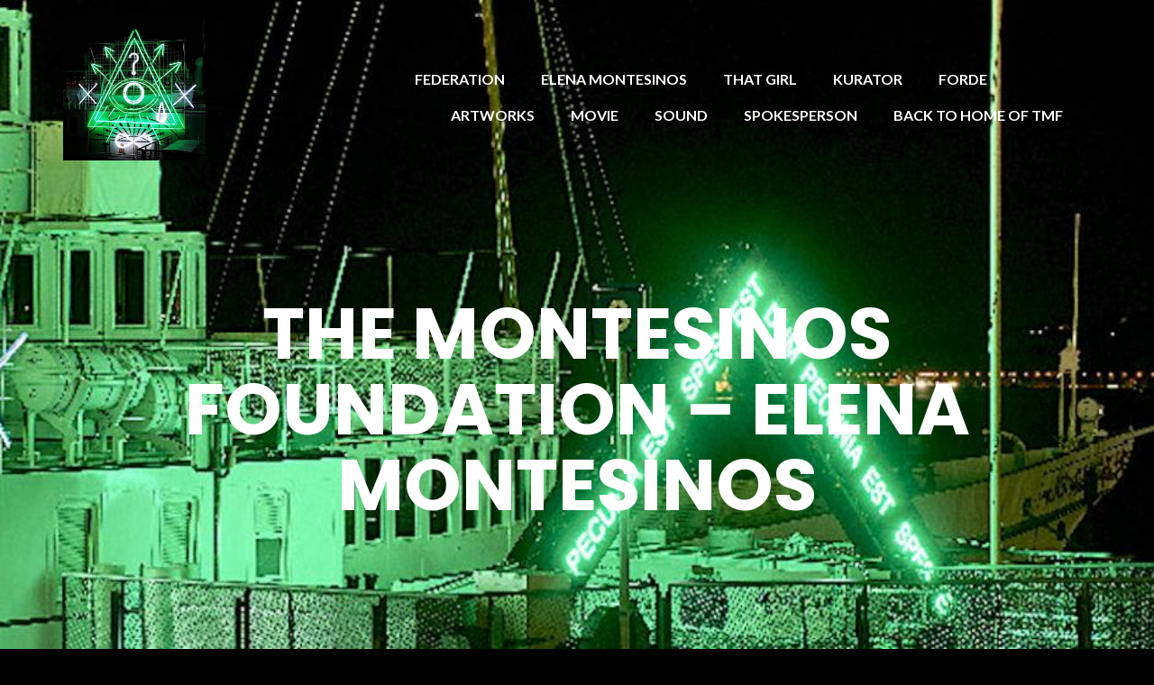

--- FILE ---
content_type: text/html; charset=UTF-8
request_url: https://themontesinosfoundation.org/tmf/attachment/lux19_sq
body_size: 10092
content:
<!DOCTYPE html>
<html lang="en-US" id="html">
<head>
<meta charset="UTF-8"/>
<meta name="viewport" content="width=device-width, initial-scale=1, maximum-scale=1, user-scalable=no">
<meta name='robots' content='index, follow, max-image-preview:large, max-snippet:-1, max-video-preview:-1' />
<!-- This site is optimized with the Yoast SEO plugin v26.8 - https://yoast.com/product/yoast-seo-wordpress/ -->
<title>THE MONTESINOS FOUNDATION - ELENA MONTESINOS - THE MONTESINOS FEDERATION</title>
<link rel="canonical" href="https://themontesinosfoundation.org/tmf/attachment/lux19_sq/" />
<meta property="og:locale" content="en_US" />
<meta property="og:type" content="article" />
<meta property="og:title" content="THE MONTESINOS FOUNDATION - ELENA MONTESINOS - THE MONTESINOS FEDERATION" />
<meta property="og:description" content="THE MONTESINOS FOUNDATION - ELENA MONTESINOS" />
<meta property="og:url" content="https://themontesinosfoundation.org/tmf/attachment/lux19_sq/" />
<meta property="og:site_name" content="THE MONTESINOS FEDERATION" />
<meta property="article:modified_time" content="2022-05-12T22:50:31+00:00" />
<meta property="og:image" content="https://themontesinosfoundation.org/tmf/attachment/lux19_sq" />
<meta property="og:image:width" content="574" />
<meta property="og:image:height" content="574" />
<meta property="og:image:type" content="image/jpeg" />
<meta name="twitter:card" content="summary_large_image" />
<script type="application/ld+json" class="yoast-schema-graph">{"@context":"https://schema.org","@graph":[{"@type":"WebPage","@id":"https://themontesinosfoundation.org/tmf/attachment/lux19_sq/","url":"https://themontesinosfoundation.org/tmf/attachment/lux19_sq/","name":"THE MONTESINOS FOUNDATION - ELENA MONTESINOS - THE MONTESINOS FEDERATION","isPartOf":{"@id":"https://themontesinosfoundation.org/#website"},"primaryImageOfPage":{"@id":"https://themontesinosfoundation.org/tmf/attachment/lux19_sq/#primaryimage"},"image":{"@id":"https://themontesinosfoundation.org/tmf/attachment/lux19_sq/#primaryimage"},"thumbnailUrl":"https://themontesinosfoundation.org/wp-content/uploads/LUX19_SQ.jpeg","datePublished":"2022-04-24T13:20:30+00:00","dateModified":"2022-05-12T22:50:31+00:00","breadcrumb":{"@id":"https://themontesinosfoundation.org/tmf/attachment/lux19_sq/#breadcrumb"},"inLanguage":"en-US","potentialAction":[{"@type":"ReadAction","target":["https://themontesinosfoundation.org/tmf/attachment/lux19_sq/"]}]},{"@type":"ImageObject","inLanguage":"en-US","@id":"https://themontesinosfoundation.org/tmf/attachment/lux19_sq/#primaryimage","url":"https://themontesinosfoundation.org/wp-content/uploads/LUX19_SQ.jpeg","contentUrl":"https://themontesinosfoundation.org/wp-content/uploads/LUX19_SQ.jpeg","width":574,"height":574,"caption":"THE MONTESINOS FOUNDATION - ELENA MONTESINOS"},{"@type":"BreadcrumbList","@id":"https://themontesinosfoundation.org/tmf/attachment/lux19_sq/#breadcrumb","itemListElement":[{"@type":"ListItem","position":1,"name":"Home","item":"https://themontesinosfoundation.org/"},{"@type":"ListItem","position":2,"name":"FEDERATION","item":"https://themontesinosfoundation.org/tmf"},{"@type":"ListItem","position":3,"name":"THE MONTESINOS FOUNDATION &#8211; ELENA MONTESINOS"}]},{"@type":"WebSite","@id":"https://themontesinosfoundation.org/#website","url":"https://themontesinosfoundation.org/","name":"THE MONTESINOS FEDERATION","description":"Some people make money with art &amp; power. Elena Montesinos makes art with money &amp; power instead.","publisher":{"@id":"https://themontesinosfoundation.org/#organization"},"potentialAction":[{"@type":"SearchAction","target":{"@type":"EntryPoint","urlTemplate":"https://themontesinosfoundation.org/?s={search_term_string}"},"query-input":{"@type":"PropertyValueSpecification","valueRequired":true,"valueName":"search_term_string"}}],"inLanguage":"en-US"},{"@type":"Organization","@id":"https://themontesinosfoundation.org/#organization","name":"THE MONTESINOS FEDERATION","url":"https://themontesinosfoundation.org/","logo":{"@type":"ImageObject","inLanguage":"en-US","@id":"https://themontesinosfoundation.org/#/schema/logo/image/","url":"https://themontesinosfoundation.org/wp-content/uploads/cropped-TMF-LOGO.jpeg","contentUrl":"https://themontesinosfoundation.org/wp-content/uploads/cropped-TMF-LOGO.jpeg","width":512,"height":512,"caption":"THE MONTESINOS FEDERATION"},"image":{"@id":"https://themontesinosfoundation.org/#/schema/logo/image/"}}]}</script>
<!-- / Yoast SEO plugin. -->
<link rel='dns-prefetch' href='//www.googletagmanager.com' />
<link rel='dns-prefetch' href='//fonts.googleapis.com' />
<link rel="alternate" type="application/rss+xml" title="THE MONTESINOS FEDERATION &raquo; Feed" href="https://themontesinosfoundation.org/feed" />
<link rel="alternate" type="application/rss+xml" title="THE MONTESINOS FEDERATION &raquo; Comments Feed" href="https://themontesinosfoundation.org/comments/feed" />
<link rel="alternate" title="oEmbed (JSON)" type="application/json+oembed" href="https://themontesinosfoundation.org/wp-json/oembed/1.0/embed?url=https%3A%2F%2Fthemontesinosfoundation.org%2Ftmf%2Fattachment%2Flux19_sq" />
<link rel="alternate" title="oEmbed (XML)" type="text/xml+oembed" href="https://themontesinosfoundation.org/wp-json/oembed/1.0/embed?url=https%3A%2F%2Fthemontesinosfoundation.org%2Ftmf%2Fattachment%2Flux19_sq&#038;format=xml" />
<style id='wp-img-auto-sizes-contain-inline-css' type='text/css'>
img:is([sizes=auto i],[sizes^="auto," i]){contain-intrinsic-size:3000px 1500px}
/*# sourceURL=wp-img-auto-sizes-contain-inline-css */
</style>
<!-- <link rel='stylesheet' id='sbi_styles-css' href='https://themontesinosfoundation.org/wp-content/plugins/instagram-feed/css/sbi-styles.min.css?ver=6.10.0' type='text/css' media='all' /> -->
<link rel="stylesheet" type="text/css" href="//themontesinosfoundation.org/wp-content/cache/wpfc-minified/qjsb5f2x/dci8o.css" media="all"/>
<style id='wp-block-library-inline-css' type='text/css'>
:root{--wp-block-synced-color:#7a00df;--wp-block-synced-color--rgb:122,0,223;--wp-bound-block-color:var(--wp-block-synced-color);--wp-editor-canvas-background:#ddd;--wp-admin-theme-color:#007cba;--wp-admin-theme-color--rgb:0,124,186;--wp-admin-theme-color-darker-10:#006ba1;--wp-admin-theme-color-darker-10--rgb:0,107,160.5;--wp-admin-theme-color-darker-20:#005a87;--wp-admin-theme-color-darker-20--rgb:0,90,135;--wp-admin-border-width-focus:2px}@media (min-resolution:192dpi){:root{--wp-admin-border-width-focus:1.5px}}.wp-element-button{cursor:pointer}:root .has-very-light-gray-background-color{background-color:#eee}:root .has-very-dark-gray-background-color{background-color:#313131}:root .has-very-light-gray-color{color:#eee}:root .has-very-dark-gray-color{color:#313131}:root .has-vivid-green-cyan-to-vivid-cyan-blue-gradient-background{background:linear-gradient(135deg,#00d084,#0693e3)}:root .has-purple-crush-gradient-background{background:linear-gradient(135deg,#34e2e4,#4721fb 50%,#ab1dfe)}:root .has-hazy-dawn-gradient-background{background:linear-gradient(135deg,#faaca8,#dad0ec)}:root .has-subdued-olive-gradient-background{background:linear-gradient(135deg,#fafae1,#67a671)}:root .has-atomic-cream-gradient-background{background:linear-gradient(135deg,#fdd79a,#004a59)}:root .has-nightshade-gradient-background{background:linear-gradient(135deg,#330968,#31cdcf)}:root .has-midnight-gradient-background{background:linear-gradient(135deg,#020381,#2874fc)}:root{--wp--preset--font-size--normal:16px;--wp--preset--font-size--huge:42px}.has-regular-font-size{font-size:1em}.has-larger-font-size{font-size:2.625em}.has-normal-font-size{font-size:var(--wp--preset--font-size--normal)}.has-huge-font-size{font-size:var(--wp--preset--font-size--huge)}.has-text-align-center{text-align:center}.has-text-align-left{text-align:left}.has-text-align-right{text-align:right}.has-fit-text{white-space:nowrap!important}#end-resizable-editor-section{display:none}.aligncenter{clear:both}.items-justified-left{justify-content:flex-start}.items-justified-center{justify-content:center}.items-justified-right{justify-content:flex-end}.items-justified-space-between{justify-content:space-between}.screen-reader-text{border:0;clip-path:inset(50%);height:1px;margin:-1px;overflow:hidden;padding:0;position:absolute;width:1px;word-wrap:normal!important}.screen-reader-text:focus{background-color:#ddd;clip-path:none;color:#444;display:block;font-size:1em;height:auto;left:5px;line-height:normal;padding:15px 23px 14px;text-decoration:none;top:5px;width:auto;z-index:100000}html :where(.has-border-color){border-style:solid}html :where([style*=border-top-color]){border-top-style:solid}html :where([style*=border-right-color]){border-right-style:solid}html :where([style*=border-bottom-color]){border-bottom-style:solid}html :where([style*=border-left-color]){border-left-style:solid}html :where([style*=border-width]){border-style:solid}html :where([style*=border-top-width]){border-top-style:solid}html :where([style*=border-right-width]){border-right-style:solid}html :where([style*=border-bottom-width]){border-bottom-style:solid}html :where([style*=border-left-width]){border-left-style:solid}html :where(img[class*=wp-image-]){height:auto;max-width:100%}:where(figure){margin:0 0 1em}html :where(.is-position-sticky){--wp-admin--admin-bar--position-offset:var(--wp-admin--admin-bar--height,0px)}@media screen and (max-width:600px){html :where(.is-position-sticky){--wp-admin--admin-bar--position-offset:0px}}
/*# sourceURL=wp-block-library-inline-css */
</style><style id='global-styles-inline-css' type='text/css'>
:root{--wp--preset--aspect-ratio--square: 1;--wp--preset--aspect-ratio--4-3: 4/3;--wp--preset--aspect-ratio--3-4: 3/4;--wp--preset--aspect-ratio--3-2: 3/2;--wp--preset--aspect-ratio--2-3: 2/3;--wp--preset--aspect-ratio--16-9: 16/9;--wp--preset--aspect-ratio--9-16: 9/16;--wp--preset--color--black: #000000;--wp--preset--color--cyan-bluish-gray: #abb8c3;--wp--preset--color--white: #ffffff;--wp--preset--color--pale-pink: #f78da7;--wp--preset--color--vivid-red: #cf2e2e;--wp--preset--color--luminous-vivid-orange: #ff6900;--wp--preset--color--luminous-vivid-amber: #fcb900;--wp--preset--color--light-green-cyan: #7bdcb5;--wp--preset--color--vivid-green-cyan: #00d084;--wp--preset--color--pale-cyan-blue: #8ed1fc;--wp--preset--color--vivid-cyan-blue: #0693e3;--wp--preset--color--vivid-purple: #9b51e0;--wp--preset--gradient--vivid-cyan-blue-to-vivid-purple: linear-gradient(135deg,rgb(6,147,227) 0%,rgb(155,81,224) 100%);--wp--preset--gradient--light-green-cyan-to-vivid-green-cyan: linear-gradient(135deg,rgb(122,220,180) 0%,rgb(0,208,130) 100%);--wp--preset--gradient--luminous-vivid-amber-to-luminous-vivid-orange: linear-gradient(135deg,rgb(252,185,0) 0%,rgb(255,105,0) 100%);--wp--preset--gradient--luminous-vivid-orange-to-vivid-red: linear-gradient(135deg,rgb(255,105,0) 0%,rgb(207,46,46) 100%);--wp--preset--gradient--very-light-gray-to-cyan-bluish-gray: linear-gradient(135deg,rgb(238,238,238) 0%,rgb(169,184,195) 100%);--wp--preset--gradient--cool-to-warm-spectrum: linear-gradient(135deg,rgb(74,234,220) 0%,rgb(151,120,209) 20%,rgb(207,42,186) 40%,rgb(238,44,130) 60%,rgb(251,105,98) 80%,rgb(254,248,76) 100%);--wp--preset--gradient--blush-light-purple: linear-gradient(135deg,rgb(255,206,236) 0%,rgb(152,150,240) 100%);--wp--preset--gradient--blush-bordeaux: linear-gradient(135deg,rgb(254,205,165) 0%,rgb(254,45,45) 50%,rgb(107,0,62) 100%);--wp--preset--gradient--luminous-dusk: linear-gradient(135deg,rgb(255,203,112) 0%,rgb(199,81,192) 50%,rgb(65,88,208) 100%);--wp--preset--gradient--pale-ocean: linear-gradient(135deg,rgb(255,245,203) 0%,rgb(182,227,212) 50%,rgb(51,167,181) 100%);--wp--preset--gradient--electric-grass: linear-gradient(135deg,rgb(202,248,128) 0%,rgb(113,206,126) 100%);--wp--preset--gradient--midnight: linear-gradient(135deg,rgb(2,3,129) 0%,rgb(40,116,252) 100%);--wp--preset--font-size--small: 13px;--wp--preset--font-size--medium: 20px;--wp--preset--font-size--large: 36px;--wp--preset--font-size--x-large: 42px;--wp--preset--spacing--20: 0.44rem;--wp--preset--spacing--30: 0.67rem;--wp--preset--spacing--40: 1rem;--wp--preset--spacing--50: 1.5rem;--wp--preset--spacing--60: 2.25rem;--wp--preset--spacing--70: 3.38rem;--wp--preset--spacing--80: 5.06rem;--wp--preset--shadow--natural: 6px 6px 9px rgba(0, 0, 0, 0.2);--wp--preset--shadow--deep: 12px 12px 50px rgba(0, 0, 0, 0.4);--wp--preset--shadow--sharp: 6px 6px 0px rgba(0, 0, 0, 0.2);--wp--preset--shadow--outlined: 6px 6px 0px -3px rgb(255, 255, 255), 6px 6px rgb(0, 0, 0);--wp--preset--shadow--crisp: 6px 6px 0px rgb(0, 0, 0);}:where(.is-layout-flex){gap: 0.5em;}:where(.is-layout-grid){gap: 0.5em;}body .is-layout-flex{display: flex;}.is-layout-flex{flex-wrap: wrap;align-items: center;}.is-layout-flex > :is(*, div){margin: 0;}body .is-layout-grid{display: grid;}.is-layout-grid > :is(*, div){margin: 0;}:where(.wp-block-columns.is-layout-flex){gap: 2em;}:where(.wp-block-columns.is-layout-grid){gap: 2em;}:where(.wp-block-post-template.is-layout-flex){gap: 1.25em;}:where(.wp-block-post-template.is-layout-grid){gap: 1.25em;}.has-black-color{color: var(--wp--preset--color--black) !important;}.has-cyan-bluish-gray-color{color: var(--wp--preset--color--cyan-bluish-gray) !important;}.has-white-color{color: var(--wp--preset--color--white) !important;}.has-pale-pink-color{color: var(--wp--preset--color--pale-pink) !important;}.has-vivid-red-color{color: var(--wp--preset--color--vivid-red) !important;}.has-luminous-vivid-orange-color{color: var(--wp--preset--color--luminous-vivid-orange) !important;}.has-luminous-vivid-amber-color{color: var(--wp--preset--color--luminous-vivid-amber) !important;}.has-light-green-cyan-color{color: var(--wp--preset--color--light-green-cyan) !important;}.has-vivid-green-cyan-color{color: var(--wp--preset--color--vivid-green-cyan) !important;}.has-pale-cyan-blue-color{color: var(--wp--preset--color--pale-cyan-blue) !important;}.has-vivid-cyan-blue-color{color: var(--wp--preset--color--vivid-cyan-blue) !important;}.has-vivid-purple-color{color: var(--wp--preset--color--vivid-purple) !important;}.has-black-background-color{background-color: var(--wp--preset--color--black) !important;}.has-cyan-bluish-gray-background-color{background-color: var(--wp--preset--color--cyan-bluish-gray) !important;}.has-white-background-color{background-color: var(--wp--preset--color--white) !important;}.has-pale-pink-background-color{background-color: var(--wp--preset--color--pale-pink) !important;}.has-vivid-red-background-color{background-color: var(--wp--preset--color--vivid-red) !important;}.has-luminous-vivid-orange-background-color{background-color: var(--wp--preset--color--luminous-vivid-orange) !important;}.has-luminous-vivid-amber-background-color{background-color: var(--wp--preset--color--luminous-vivid-amber) !important;}.has-light-green-cyan-background-color{background-color: var(--wp--preset--color--light-green-cyan) !important;}.has-vivid-green-cyan-background-color{background-color: var(--wp--preset--color--vivid-green-cyan) !important;}.has-pale-cyan-blue-background-color{background-color: var(--wp--preset--color--pale-cyan-blue) !important;}.has-vivid-cyan-blue-background-color{background-color: var(--wp--preset--color--vivid-cyan-blue) !important;}.has-vivid-purple-background-color{background-color: var(--wp--preset--color--vivid-purple) !important;}.has-black-border-color{border-color: var(--wp--preset--color--black) !important;}.has-cyan-bluish-gray-border-color{border-color: var(--wp--preset--color--cyan-bluish-gray) !important;}.has-white-border-color{border-color: var(--wp--preset--color--white) !important;}.has-pale-pink-border-color{border-color: var(--wp--preset--color--pale-pink) !important;}.has-vivid-red-border-color{border-color: var(--wp--preset--color--vivid-red) !important;}.has-luminous-vivid-orange-border-color{border-color: var(--wp--preset--color--luminous-vivid-orange) !important;}.has-luminous-vivid-amber-border-color{border-color: var(--wp--preset--color--luminous-vivid-amber) !important;}.has-light-green-cyan-border-color{border-color: var(--wp--preset--color--light-green-cyan) !important;}.has-vivid-green-cyan-border-color{border-color: var(--wp--preset--color--vivid-green-cyan) !important;}.has-pale-cyan-blue-border-color{border-color: var(--wp--preset--color--pale-cyan-blue) !important;}.has-vivid-cyan-blue-border-color{border-color: var(--wp--preset--color--vivid-cyan-blue) !important;}.has-vivid-purple-border-color{border-color: var(--wp--preset--color--vivid-purple) !important;}.has-vivid-cyan-blue-to-vivid-purple-gradient-background{background: var(--wp--preset--gradient--vivid-cyan-blue-to-vivid-purple) !important;}.has-light-green-cyan-to-vivid-green-cyan-gradient-background{background: var(--wp--preset--gradient--light-green-cyan-to-vivid-green-cyan) !important;}.has-luminous-vivid-amber-to-luminous-vivid-orange-gradient-background{background: var(--wp--preset--gradient--luminous-vivid-amber-to-luminous-vivid-orange) !important;}.has-luminous-vivid-orange-to-vivid-red-gradient-background{background: var(--wp--preset--gradient--luminous-vivid-orange-to-vivid-red) !important;}.has-very-light-gray-to-cyan-bluish-gray-gradient-background{background: var(--wp--preset--gradient--very-light-gray-to-cyan-bluish-gray) !important;}.has-cool-to-warm-spectrum-gradient-background{background: var(--wp--preset--gradient--cool-to-warm-spectrum) !important;}.has-blush-light-purple-gradient-background{background: var(--wp--preset--gradient--blush-light-purple) !important;}.has-blush-bordeaux-gradient-background{background: var(--wp--preset--gradient--blush-bordeaux) !important;}.has-luminous-dusk-gradient-background{background: var(--wp--preset--gradient--luminous-dusk) !important;}.has-pale-ocean-gradient-background{background: var(--wp--preset--gradient--pale-ocean) !important;}.has-electric-grass-gradient-background{background: var(--wp--preset--gradient--electric-grass) !important;}.has-midnight-gradient-background{background: var(--wp--preset--gradient--midnight) !important;}.has-small-font-size{font-size: var(--wp--preset--font-size--small) !important;}.has-medium-font-size{font-size: var(--wp--preset--font-size--medium) !important;}.has-large-font-size{font-size: var(--wp--preset--font-size--large) !important;}.has-x-large-font-size{font-size: var(--wp--preset--font-size--x-large) !important;}
/*# sourceURL=global-styles-inline-css */
</style>
<style id='classic-theme-styles-inline-css' type='text/css'>
/*! This file is auto-generated */
.wp-block-button__link{color:#fff;background-color:#32373c;border-radius:9999px;box-shadow:none;text-decoration:none;padding:calc(.667em + 2px) calc(1.333em + 2px);font-size:1.125em}.wp-block-file__button{background:#32373c;color:#fff;text-decoration:none}
/*# sourceURL=/wp-includes/css/classic-themes.min.css */
</style>
<!-- <link rel='stylesheet' id='fancybox-for-wp-css' href='https://themontesinosfoundation.org/wp-content/plugins/fancybox-for-wordpress/assets/css/fancybox.css?ver=1.3.4' type='text/css' media='all' /> -->
<link rel="stylesheet" type="text/css" href="//themontesinosfoundation.org/wp-content/cache/wpfc-minified/12cbhxu7/dci8o.css" media="all"/>
<link rel='stylesheet' id='illdy-google-fonts-css' href='https://fonts.googleapis.com/css?family=Source+Sans+Pro:400,900,700,300,300italic|Lato:300,400,700,900|Poppins:300,400,500,600,700' type='text/css' media='all' />
<!-- <link rel='stylesheet' id='bootstrap-css' href='https://themontesinosfoundation.org/wp-content/themes/illdy/layout/css/bootstrap.min.css?ver=3.3.6' type='text/css' media='all' /> -->
<!-- <link rel='stylesheet' id='bootstrap-theme-css' href='https://themontesinosfoundation.org/wp-content/themes/illdy/layout/css/bootstrap-theme.min.css?ver=3.3.6' type='text/css' media='all' /> -->
<!-- <link rel='stylesheet' id='font-awesome-css' href='https://themontesinosfoundation.org/wp-content/themes/illdy/layout/css/font-awesome.min.css?ver=4.5.0' type='text/css' media='all' /> -->
<!-- <link rel='stylesheet' id='owl-carousel-css' href='https://themontesinosfoundation.org/wp-content/themes/illdy/layout/css/owl-carousel.min.css?ver=2.0.0' type='text/css' media='all' /> -->
<!-- <link rel='stylesheet' id='illdy-fancybox-css' href='https://themontesinosfoundation.org/wp-content/themes/illdy/layout/css/jquery-fancybox.min.css?ver=3.3.5' type='text/css' media='all' /> -->
<!-- <link rel='stylesheet' id='illdy-main-css' href='https://themontesinosfoundation.org/wp-content/themes/illdy/layout/css/main.css?ver=0fd5d8711b606316083d0e439b02c7d1' type='text/css' media='all' /> -->
<!-- <link rel='stylesheet' id='illdy-custom-css' href='https://themontesinosfoundation.org/wp-content/themes/illdy/layout/css/custom.css?ver=0fd5d8711b606316083d0e439b02c7d1' type='text/css' media='all' /> -->
<!-- <link rel='stylesheet' id='illdy-style-css' href='https://themontesinosfoundation.org/wp-content/themes/illdy/style.css?ver=2.1.9' type='text/css' media='all' /> -->
<!-- <link rel='stylesheet' id='arve-css' href='https://themontesinosfoundation.org/wp-content/plugins/advanced-responsive-video-embedder/build/main.css?ver=10.8.2' type='text/css' media='all' /> -->
<script src='//themontesinosfoundation.org/wp-content/cache/wpfc-minified/1163c9pu/dci8o.js' type="text/javascript"></script>
<!-- <script type="text/javascript" src="https://themontesinosfoundation.org/wp-includes/js/jquery/jquery.min.js?ver=3.7.1" id="jquery-core-js"></script> -->
<!-- <script type="text/javascript" src="https://themontesinosfoundation.org/wp-includes/js/jquery/jquery-migrate.min.js?ver=3.4.1" id="jquery-migrate-js"></script> -->
<!-- <script type="text/javascript" src="https://themontesinosfoundation.org/wp-content/plugins/fancybox-for-wordpress/assets/js/purify.min.js?ver=1.3.4" id="purify-js"></script> -->
<!-- <script type="text/javascript" src="https://themontesinosfoundation.org/wp-content/plugins/fancybox-for-wordpress/assets/js/jquery.fancybox.js?ver=1.3.4" id="fancybox-for-wp-js"></script> -->
<!-- Google tag (gtag.js) snippet added by Site Kit -->
<!-- Google Analytics snippet added by Site Kit -->
<script type="text/javascript" src="https://www.googletagmanager.com/gtag/js?id=G-KV0BJ06245" id="google_gtagjs-js" async></script>
<script type="text/javascript" id="google_gtagjs-js-after">
/* <![CDATA[ */
window.dataLayer = window.dataLayer || [];function gtag(){dataLayer.push(arguments);}
gtag("set","linker",{"domains":["themontesinosfoundation.org"]});
gtag("js", new Date());
gtag("set", "developer_id.dZTNiMT", true);
gtag("config", "G-KV0BJ06245");
//# sourceURL=google_gtagjs-js-after
/* ]]> */
</script>
<link rel="https://api.w.org/" href="https://themontesinosfoundation.org/wp-json/" /><link rel="alternate" title="JSON" type="application/json" href="https://themontesinosfoundation.org/wp-json/wp/v2/media/4827" /><link rel="EditURI" type="application/rsd+xml" title="RSD" href="https://themontesinosfoundation.org/xmlrpc.php?rsd" />
<link rel='shortlink' href='https://themontesinosfoundation.org/?p=4827' />
<!-- <link rel='stylesheet' id='template_01-main-css' href='https://themontesinosfoundation.org/wp-content/plugins/colorlib-404-customizer/templates/template_01/css/style.css?ver=0fd5d8711b606316083d0e439b02c7d1' type='text/css' media='all' /> -->
<link rel="stylesheet" type="text/css" href="//themontesinosfoundation.org/wp-content/cache/wpfc-minified/7bl0egfm/dci8o.css" media="all"/>
<link rel='stylesheet' id='Montserrat-css' href='https://fonts.googleapis.com/css?family=Montserrat%3A500&#038;ver=0fd5d8711b606316083d0e439b02c7d1' type='text/css' media='all' />
<link rel='stylesheet' id='Titillium-css' href='https://fonts.googleapis.com/css?family=Titillium+Web%3A700%2C900&#038;ver=0fd5d8711b606316083d0e439b02c7d1' type='text/css' media='all' />
<!-- Fancybox for WordPress v3.3.7 -->
<style type="text/css">
.fancybox-slide--image .fancybox-content{background-color: #FFFFFF}div.fancybox-caption{display:none !important;}
img.fancybox-image{border-width:10px;border-color:#FFFFFF;border-style:solid;}
div.fancybox-bg{background-color:rgba(102,102,102,0.3);opacity:1 !important;}div.fancybox-content{border-color:#FFFFFF}
div#fancybox-title{background-color:#FFFFFF}
div.fancybox-content{background-color:#FFFFFF}
div#fancybox-title-inside{color:#333333}
div.fancybox-caption p.caption-title{display:inline-block}
div.fancybox-caption p.caption-title{font-size:14px}
div.fancybox-caption p.caption-title{color:#333333}
div.fancybox-caption {color:#333333}div.fancybox-caption p.caption-title {background:#fff; width:auto;padding:10px 30px;}div.fancybox-content p.caption-title{color:#333333;margin: 0;padding: 5px 0;}
</style><script type="text/javascript">
jQuery(function () {
var mobileOnly = false;
if (mobileOnly) {
return;
}
jQuery.fn.getTitle = function () { // Copy the title of every IMG tag and add it to its parent A so that fancybox can show titles
var arr = jQuery("a[data-fancybox]");jQuery.each(arr, function() {var title = jQuery(this).children("img").attr("title") || '';var figCaptionHtml = jQuery(this).next("figcaption").html() || '';var processedCaption = figCaptionHtml;if (figCaptionHtml.length && typeof DOMPurify === 'function') {processedCaption = DOMPurify.sanitize(figCaptionHtml, {USE_PROFILES: {html: true}});} else if (figCaptionHtml.length) {processedCaption = jQuery("<div>").text(figCaptionHtml).html();}var newTitle = title;if (processedCaption.length) {newTitle = title.length ? title + " " + processedCaption : processedCaption;}if (newTitle.length) {jQuery(this).attr("title", newTitle);}});		}
// Supported file extensions
var thumbnails = jQuery("a:has(img)").not(".nolightbox").not('.envira-gallery-link').not('.ngg-simplelightbox').filter(function () {
return /\.(jpe?g|png|gif|mp4|webp|bmp|pdf)(\?[^/]*)*$/i.test(jQuery(this).attr('href'))
});
// Add data-type iframe for links that are not images or videos.
var iframeLinks = jQuery('.fancyboxforwp').filter(function () {
return !/\.(jpe?g|png|gif|mp4|webp|bmp|pdf)(\?[^/]*)*$/i.test(jQuery(this).attr('href'))
}).filter(function () {
return !/vimeo|youtube/i.test(jQuery(this).attr('href'))
});
iframeLinks.attr({"data-type": "iframe"}).getTitle();
// Gallery All
thumbnails.addClass("fancyboxforwp").attr("data-fancybox", "gallery").getTitle();
iframeLinks.attr({"data-fancybox": "gallery"}).getTitle();
// Gallery type NONE
// Call fancybox and apply it on any link with a rel atribute that starts with "fancybox", with the options set on the admin panel
jQuery("a.fancyboxforwp").fancyboxforwp({
loop: false,
smallBtn: false,
zoomOpacity: "auto",
animationEffect: "fade",
animationDuration: 500,
transitionEffect: "fade",
transitionDuration: "300",
overlayShow: true,
overlayOpacity: "0.3",
titleShow: true,
titlePosition: "inside",
keyboard: true,
showCloseButton: false,
arrows: true,
clickContent:false,
clickSlide: "close",
mobile: {
clickContent: function (current, event) {
return current.type === "image" ? "toggleControls" : false;
},
clickSlide: function (current, event) {
return current.type === "image" ? "close" : "close";
},
},
wheel: false,
toolbar: true,
preventCaptionOverlap: true,
onInit: function() { },			onDeactivate
: function() { },		beforeClose: function() { },			afterShow: function(instance) { jQuery( ".fancybox-image" ).on("click", function( ){ ( instance.isScaledDown() ) ? instance.scaleToActual() : instance.scaleToFit() }) },				afterClose: function() { },					caption : function( instance, item ) {var title = "";if("undefined" != typeof jQuery(this).context ){var title = jQuery(this).context.title;} else { var title = ("undefined" != typeof jQuery(this).attr("title")) ? jQuery(this).attr("title") : false;}var caption = jQuery(this).data('caption') || '';if ( item.type === 'image' && title.length ) {caption = (caption.length ? caption + '<br />' : '') + '<p class="caption-title">'+jQuery("<div>").text(title).html()+'</p>' ;}if (typeof DOMPurify === "function" && caption.length) { return DOMPurify.sanitize(caption, {USE_PROFILES: {html: true}}); } else { return jQuery("<div>").text(caption).html(); }},
afterLoad : function( instance, current ) {var captionContent = current.opts.caption || '';var sanitizedCaptionString = '';if (typeof DOMPurify === 'function' && captionContent.length) {sanitizedCaptionString = DOMPurify.sanitize(captionContent, {USE_PROFILES: {html: true}});} else if (captionContent.length) { sanitizedCaptionString = jQuery("<div>").text(captionContent).html();}if (sanitizedCaptionString.length) { current.$content.append(jQuery('<div class=\"fancybox-custom-caption inside-caption\" style=\" position: absolute;left:0;right:0;color:#000;margin:0 auto;bottom:0;text-align:center;background-color:#FFFFFF \"></div>').html(sanitizedCaptionString)); }},
})
;
})
</script>
<!-- END Fancybox for WordPress -->
<meta name="generator" content="Site Kit by Google 1.167.0" /><script type="text/javascript">//<![CDATA[
function external_links_in_new_windows_loop() {
if (!document.links) {
document.links = document.getElementsByTagName('a');
}
var change_link = false;
var force = '';
var ignore = '';
for (var t=0; t<document.links.length; t++) {
var all_links = document.links[t];
change_link = false;
if(document.links[t].hasAttribute('onClick') == false) {
// forced if the address starts with http (or also https), but does not link to the current domain
if(all_links.href.search(/^http/) != -1 && all_links.href.search('themontesinosfoundation.org') == -1 && all_links.href.search(/^#/) == -1) {
// console.log('Changed ' + all_links.href);
change_link = true;
}
if(force != '' && all_links.href.search(force) != -1) {
// forced
// console.log('force ' + all_links.href);
change_link = true;
}
if(ignore != '' && all_links.href.search(ignore) != -1) {
// console.log('ignore ' + all_links.href);
// ignored
change_link = false;
}
if(change_link == true) {
// console.log('Changed ' + all_links.href);
document.links[t].setAttribute('onClick', 'javascript:window.open(\'' + all_links.href.replace(/'/g, '') + '\', \'_blank\', \'noopener\'); return false;');
document.links[t].removeAttribute('target');
}
}
}
}
// Load
function external_links_in_new_windows_load(func)
{  
var oldonload = window.onload;
if (typeof window.onload != 'function'){
window.onload = func;
} else {
window.onload = function(){
oldonload();
func();
}
}
}
external_links_in_new_windows_load(external_links_in_new_windows_loop);
//]]></script>
<style type="text/css">.rsvpArea, .rsvpParagraph, #rsvpPlugin {display:none;} </style><style type="text/css">.pace .pace-progress {background-color: #ffffff; color: #ffffff;}.pace .pace-activity {box-shadow: inset 0 0 0 2px #ffffff, inset 0 0 0 7px #ffffff;}.pace-overlay {background-color: #000000;}</style><link rel="icon" href="https://themontesinosfoundation.org/wp-content/uploads/cropped-logo_TMF-32x32.png" sizes="32x32" />
<link rel="icon" href="https://themontesinosfoundation.org/wp-content/uploads/cropped-logo_TMF-192x192.png" sizes="192x192" />
<link rel="apple-touch-icon" href="https://themontesinosfoundation.org/wp-content/uploads/cropped-logo_TMF-180x180.png" />
<meta name="msapplication-TileImage" content="https://themontesinosfoundation.org/wp-content/uploads/cropped-logo_TMF-270x270.png" />
<style type="text/css" id="illdy-about-section-css">#header.header-front-page {background-image: url(https://themontesinosfoundation.org/wp-content/uploads/lux2.jpg) !important;}#header.header-front-page {background-position-y: bottom;}#header.header-front-page {background-color: #000000;}#header.header-front-page .bottom-header .header-button-one {background-color: rgba( 255, 255, 255, .2 );}#header.header-front-page .bottom-header .header-button-one:hover, #header.header-front-page .bottom-header .header-button-one:focus {background-color: rgba( 255, 255, 255, .1 );}#header.header-front-page .bottom-header .header-button-one {border-color: #ffffff;}#header.header-front-page .bottom-header .header-button-two {background-color: #8c9597;}#header.header-front-page .bottom-header .header-button-two:hover, #header.header-front-page .bottom-header .header-button-two:focus {background-color: #545454;}#header.header-front-page .bottom-header span.span-dot {color: #8c9597;}#header.header-front-page .bottom-header .header-button-two {color: #ffffff;}</style>
<style type="text/css" id="illdy-latestnews-section-css">#latest-news {background-color: #000000;}#latest-news .latest-news-button {background-color: #8c9597;}#latest-news .latest-news-button:hover, #latest-news .latest-news-button:focus {background-color: #545454;}#latest-news .latest-news-button {color: #ffffff;}#latest-news .section-content .post .post-title {color: #545454;}#latest-news .section-content .post .post-entry {color: #545454;}#latest-news .section-content .post .post-button:hover, #latest-news .section-content .post .post-button:focus {color: #545454;}#latest-news .section-header h3 {color: #ffffff;}#latest-news .section-header .section-description {color: #545454;}</style>
<style type="text/css" id="illdy-fullwidth-section-css">#full-width:before {background-image: url(https://themontesinosfoundation.org/wp-content/uploads/cropped-THAT_GIRL-1.jpeg) !important;}#full-width .section-header h3 {color: #ffffff;}#full-width .section-header .section-description {color: #ffffff;}#full-width .top-parallax-section h1, #full-width .top-parallax-section p {color: ;}</style>
<style type="text/css" id="illdy-about-section-css">#about:before {background-position-y: center;}#about:before {background-position-x: center;}#about:before {background-color: #000000;}#about .section-header h3 {color: #ffffff;}#about .section-header .section-description {color: #ffffff;}</style>
<style type="text/css" id="illdy-projects-section-css">#projects:before {background-image: url(https://themontesinosfoundation.org/wp-content/uploads/never_gate-cropped.jpg) !important;}#projects:before {background-position-y: center;}#projects:before {background-position-x: center;}#projects:before {background-size: cover !important;}#projects:before {background-repeat: repeat !important;}#projects:before {background-color: #000000;}#projects .section-header h3 {color: #ffffff;}#projects .section-header .section-description {color: #ffffff;}</style>
<style type="text/css" id="illdy-services-section-css"></style>
<style type="text/css" id="illdy-team-section-css">#team:before {background-position-y: center;}#team:before {background-position-x: center;}#team:before {background-size: cover !important;}#team:before {background-repeat: repeat !important;}#team:before {background-color: #000000;}</style>
<style type="text/css" id="illdy-testimonials-section-css">#testimonials:before {background-image: url(https://themontesinosfoundation.org/wp-content/themes/illdy/layout/images/testiomnials-background.jpg) !important;}#testimonials:before {background-attachment: scroll !important;}#testimonials:before {background-color: #000000;}#testimonials .section-content .testimonials-carousel .carousel-testimonial .testimonial-content {background-color: #ffffff;}#testimonials .section-content .testimonials-carousel .carousel-testimonial .testimonial-content:after {border-color: #ffffff transparent transparent transparent;}</style>
<style type="text/css" id="wp-custom-css">
/* unvisited link */
a:link {
text-decoration: none;
text-decoration-style: dotted;
}
/* visited link */
a:visited {
text-decoration: none;
text-decoration-style: dotted;
}
/* mouse over link */
a:hover {
text-decoration: none;
text-decoration-style: dotted;
}
/* selected link */
a:active {
text-decoration: none;
text-decoration-style: dotted;
}  
body {
background-color: #000000;
}
h2 {
 text-transform: uppercase;
font-size: 48px;
}
h3 {
text-transform: uppercase;
font-size: 30px;
}		</style>
</head>
<body class="attachment wp-singular attachment-template-default single single-attachment postid-4827 attachmentid-4827 attachment-jpeg wp-theme-illdy">
<header id="header" class="header-blog" style="background-image: url(https://themontesinosfoundation.org/wp-content/uploads/cropped-LVX-1.jpg);background-attachment: fixed;">
<div class="top-header">
<div class="container">
<div class="row">
<div class="col-sm-4 col-xs-8">
<a href="https://themontesinosfoundation.org" title="THE MONTESINOS FEDERATION">
<img class="header-logo-img" src="https://themontesinosfoundation.org/wp-content/uploads/LUX19_SQ.jpeg" width="158"/>
</a>
</div><!--/.col-sm-2-->
<div class="col-sm-8 col-xs-4">
<nav class="header-navigation">
<ul id="menu-what" class="clearfix"><li id="menu-item-972" class="menu-item menu-item-type-post_type menu-item-object-page menu-item-972"><a href="https://themontesinosfoundation.org/tmf">FEDERATION</a></li>
<li id="menu-item-976" class="menu-item menu-item-type-post_type menu-item-object-page menu-item-976"><a href="https://themontesinosfoundation.org/about">ELENA MONTESINOS</a></li>
<li id="menu-item-6555" class="menu-item menu-item-type-post_type menu-item-object-page menu-item-6555"><a href="https://themontesinosfoundation.org/that_girl">THAT GIRL</a></li>
<li id="menu-item-1937" class="menu-item menu-item-type-post_type menu-item-object-page menu-item-1937"><a href="https://themontesinosfoundation.org/events">KURATOR</a></li>
<li id="menu-item-7249" class="menu-item menu-item-type-post_type menu-item-object-page menu-item-7249"><a href="https://themontesinosfoundation.org/archive-forde">FORDE</a></li>
<li id="menu-item-7527" class="menu-item menu-item-type-post_type menu-item-object-post menu-item-7527"><a href="https://themontesinosfoundation.org/artworks/elena_montesinos">ARTWORKS</a></li>
<li id="menu-item-7047" class="menu-item menu-item-type-post_type menu-item-object-page menu-item-7047"><a href="https://themontesinosfoundation.org/never-gate">MOVIE</a></li>
<li id="menu-item-7255" class="menu-item menu-item-type-post_type menu-item-object-page menu-item-7255"><a href="https://themontesinosfoundation.org/sound">SOUND</a></li>
<li id="menu-item-8209" class="menu-item menu-item-type-post_type menu-item-object-post menu-item-8209"><a href="https://themontesinosfoundation.org/artworks/spokesperson">SPOKESPERSON</a></li>
<li id="menu-item-8490" class="menu-item menu-item-type-custom menu-item-object-custom menu-item-8490"><a href="https://homeoftmf.org">BACK TO HOME OF TMF</a></li>
</ul>					</nav>
<button class="open-responsive-menu"><i class="fa fa-bars"></i></button>
</div><!--/.col-sm-10-->
</div><!--/.row-->
</div><!--/.container-->
</div><!--/.top-header-->
<nav class="responsive-menu">
<ul>
<li class="menu-item menu-item-type-post_type menu-item-object-page menu-item-972"><a href="https://themontesinosfoundation.org/tmf">FEDERATION</a></li>
<li class="menu-item menu-item-type-post_type menu-item-object-page menu-item-976"><a href="https://themontesinosfoundation.org/about">ELENA MONTESINOS</a></li>
<li class="menu-item menu-item-type-post_type menu-item-object-page menu-item-6555"><a href="https://themontesinosfoundation.org/that_girl">THAT GIRL</a></li>
<li class="menu-item menu-item-type-post_type menu-item-object-page menu-item-1937"><a href="https://themontesinosfoundation.org/events">KURATOR</a></li>
<li class="menu-item menu-item-type-post_type menu-item-object-page menu-item-7249"><a href="https://themontesinosfoundation.org/archive-forde">FORDE</a></li>
<li class="menu-item menu-item-type-post_type menu-item-object-post menu-item-7527"><a href="https://themontesinosfoundation.org/artworks/elena_montesinos">ARTWORKS</a></li>
<li class="menu-item menu-item-type-post_type menu-item-object-page menu-item-7047"><a href="https://themontesinosfoundation.org/never-gate">MOVIE</a></li>
<li class="menu-item menu-item-type-post_type menu-item-object-page menu-item-7255"><a href="https://themontesinosfoundation.org/sound">SOUND</a></li>
<li class="menu-item menu-item-type-post_type menu-item-object-post menu-item-8209"><a href="https://themontesinosfoundation.org/artworks/spokesperson">SPOKESPERSON</a></li>
<li class="menu-item menu-item-type-custom menu-item-object-custom menu-item-8490"><a href="https://homeoftmf.org">BACK TO HOME OF TMF</a></li>
</ul>
</nav><!--/.responsive-menu-->
<div class="bottom-header blog">
<div class="container">
<div class="row">
<div class="col-sm-12">
<h1>THE MONTESINOS FOUNDATION &#8211; ELENA MONTESINOS</h1>							</div><!--/.col-sm-12-->
</div><!--/.row-->
</div><!--/.container-->
</div><!--/.bottom-header.blog-->
</header><!--/#header-->
<div class="container">
<div class="row">
<div class="col-sm-8 col-sm-offset-2">
<section id="blog">
<article id="post-4827" class="blog-post post-4827 attachment type-attachment status-inherit hentry">
<div class="blog-post-entry markup-format">
<p class="attachment"><a href='https://themontesinosfoundation.org/wp-content/uploads/LUX19_SQ.jpeg'><img fetchpriority="high" decoding="async" width="574" height="574" src="https://themontesinosfoundation.org/wp-content/uploads/LUX19_SQ.jpeg" class="attachment-medium size-medium" alt="THE MONTESINOS FOUNDATION - ELENA MONTESINOS" srcset="https://themontesinosfoundation.org/wp-content/uploads/LUX19_SQ.jpeg 574w, https://themontesinosfoundation.org/wp-content/uploads/LUX19_SQ-250x250.jpeg 250w" sizes="(max-width: 574px) 100vw, 574px" /></a></p>
<p>THE MONTESINOS FOUNDATION &#8211; ELENA MONTESINOS</p>
</div><!--/.blog-post-entry.markup-format-->
<div class="blog-post-related-articles"><div class="row"><div class="col-sm-12"><div class="related-article-title">Related Articles</div><!--/.related-article-title--></div><!--/.col-sm-12--><div class="col-sm-4"><a href="https://themontesinosfoundation.org/artworks/bonfire-of" title="BONFIRE OF POVERTY" class="related-post" style="background-image: url(https://themontesinosfoundation.org/wp-content/uploads/bucherLN7.jpg);"><span class="related-post-title">BONFIRE OF POVERTY</span></a><!--/.related-post--></div><!--/.col-sm-4--><div class="col-sm-4"><a href="https://themontesinosfoundation.org/artworks/spokesperson" title="SPOKESPERSON" class="related-post" style="background-image: url(https://themontesinosfoundation.org/wp-content/uploads/SSA-01-240x206.jpg);"><span class="related-post-title">SPOKESPERSON</span></a><!--/.related-post--></div><!--/.col-sm-4--><div class="col-sm-4"><a href="https://themontesinosfoundation.org/artworks/maxima-lvx-viriditatis" title="MAXIMA LVX" class="related-post" style="background-image: url(https://themontesinosfoundation.org/wp-content/uploads/LUX19_1sq-240x206.jpg);"><span class="related-post-title">MAXIMA LVX</span></a><!--/.related-post--></div><!--/.col-sm-4--></div><!--/.row--></div><!--/.blog-post-related-articles-->	</article><!--/#post-4827.blog-post-->
</section><!--/#blog-->
</div><!--/.col-sm-7-->
</div><!--/.row-->
</div><!--/.container-->

<script type="speculationrules">
{"prefetch":[{"source":"document","where":{"and":[{"href_matches":"/*"},{"not":{"href_matches":["/wp-*.php","/wp-admin/*","/wp-content/uploads/*","/wp-content/*","/wp-content/plugins/*","/wp-content/themes/illdy/*","/*\\?(.+)"]}},{"not":{"selector_matches":"a[rel~=\"nofollow\"]"}},{"not":{"selector_matches":".no-prefetch, .no-prefetch a"}}]},"eagerness":"conservative"}]}
</script>
<!-- Instagram Feed JS -->
<script type="text/javascript">
var sbiajaxurl = "https://themontesinosfoundation.org/wp-admin/admin-ajax.php";
</script>
<script type="text/javascript" src="https://themontesinosfoundation.org/wp-includes/js/jquery/ui/core.min.js?ver=1.13.3" id="jquery-ui-core-js"></script>
<script type="text/javascript" src="https://themontesinosfoundation.org/wp-includes/js/jquery/ui/progressbar.min.js?ver=1.13.3" id="jquery-ui-progressbar-js"></script>
<script type="text/javascript" src="https://themontesinosfoundation.org/wp-content/themes/illdy/layout/js/bootstrap/bootstrap.min.js?ver=3.3.6" id="illdy-bootstrap-js"></script>
<script type="text/javascript" src="https://themontesinosfoundation.org/wp-content/themes/illdy/layout/js/owl-carousel/owl-carousel.min.js?ver=2.0.0" id="illdy-owl-carousel-js"></script>
<script type="text/javascript" src="https://themontesinosfoundation.org/wp-content/themes/illdy/layout/js/count-to/count-to.min.js?ver=0fd5d8711b606316083d0e439b02c7d1" id="illdy-count-to-js"></script>
<script type="text/javascript" src="https://themontesinosfoundation.org/wp-content/themes/illdy/layout/js/visible/visible.min.js?ver=0fd5d8711b606316083d0e439b02c7d1" id="illdy-visible-js"></script>
<script type="text/javascript" src="https://themontesinosfoundation.org/wp-content/themes/illdy/layout/js/fancybox/jquery-fancybox.min.js?ver=3.3.5" id="illdy-fancybox-js"></script>
<script type="text/javascript" id="illdy-fancybox-js-after">
/* <![CDATA[ */
jQuery(".fancybox").fancybox();
//# sourceURL=illdy-fancybox-js-after
/* ]]> */
</script>
<script type="text/javascript" src="https://themontesinosfoundation.org/wp-content/themes/illdy/layout/js/parallax/parallax.min.js?ver=2.1.9" id="illdy-parallax-js"></script>
<script type="text/javascript" src="https://themontesinosfoundation.org/wp-content/themes/illdy/layout/js/plugins.min.js?ver=2.1.9" id="illdy-plugins-js"></script>
<script type="text/javascript" src="https://themontesinosfoundation.org/wp-content/themes/illdy/layout/js/scripts.js?ver=2.1.9" id="illdy-scripts-js"></script>
<script type="text/javascript" id="kaliforms-submission-frontend-js-extra">
/* <![CDATA[ */
var KaliFormsObject = {"ajaxurl":"https://themontesinosfoundation.org/wp-admin/admin-ajax.php","ajax_nonce":"7d3ffb03aa"};
//# sourceURL=kaliforms-submission-frontend-js-extra
/* ]]> */
</script>
<script type="text/javascript" src="https://themontesinosfoundation.org/wp-content/plugins/kali-forms/public/assets/submissions/frontend/js/kaliforms-submissions.js?ver=2.4.8" id="kaliforms-submission-frontend-js"></script>
</body></html><!-- WP Fastest Cache file was created in 0.350 seconds, on 31/01/2026 @ 07:24 --><!-- need to refresh to see cached version -->